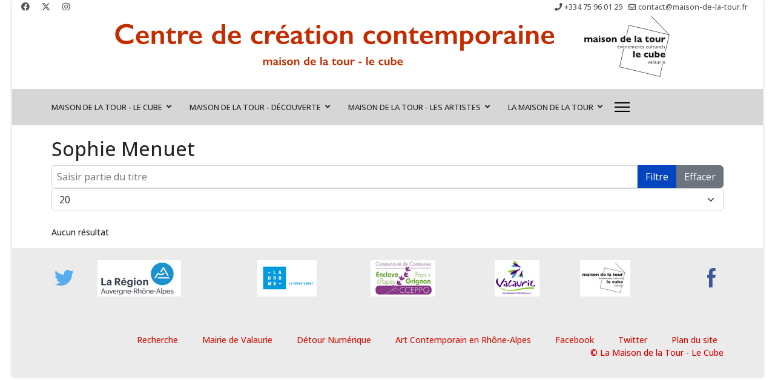

--- FILE ---
content_type: text/html; charset=utf-8
request_url: https://www.maison-de-la-tour.fr/maison-de-la-tour-les-artistes/artistes-invites/sophie-menuet
body_size: 6263
content:

<!doctype html>
<html lang="fr-fr" dir="ltr">
	<head>
		
			<!-- add google analytics -->
			<!-- Global site tag (gtag.js) - Google Analytics -->
			<script async src='https://www.googletagmanager.com/gtag/js?id=G-7S476QHSML'></script>
			<script>
				window.dataLayer = window.dataLayer || [];
				function gtag(){dataLayer.push(arguments);}
				gtag('js', new Date());

				gtag('config', 'G-7S476QHSML');
			</script>
			
		<meta name="viewport" content="width=device-width, initial-scale=1, shrink-to-fit=no">
		<meta charset="utf-8">
	<meta name="description" content="La Maison de la Tour-Le Cube à Valaurie, une association au service de l'art contemporain et des artistes ">
	<meta name="generator" content="Joomla! - Open Source Content Management">
	<title>Sophie Menuet</title>
	<link href="/maison-de-la-tour-les-artistes/artistes-invites/sophie-menuet?format=feed&amp;type=rss" rel="alternate" type="application/rss+xml" title="Sophie Menuet">
	<link href="/maison-de-la-tour-les-artistes/artistes-invites/sophie-menuet?format=feed&amp;type=atom" rel="alternate" type="application/atom+xml" title="Sophie Menuet">
	<link href="/images/images-template/favicon.png" rel="icon" type="image/vnd.microsoft.icon">
<link href="/media/vendor/joomla-custom-elements/css/joomla-alert.min.css?0.2.0" rel="stylesheet" />
	<link href="/media/com_jce/site/css/content.min.css?badb4208be409b1335b815dde676300e" rel="stylesheet" />
	<link href="/media/plg_system_jcemediabox/css/jcemediabox.min.css?2c837ab2c7cadbdc35b5bd7115e9eff1" rel="stylesheet" />
	<link href="//fonts.googleapis.com/css?family=Open Sans:100,100i,200,200i,300,300i,400,400i,500,500i,600,600i,700,700i,800,800i,900,900i&amp;subset=latin&amp;display=swap" rel="stylesheet" media="none" onload="media=&quot;all&quot;" />
	<link href="//fonts.googleapis.com/css?family=Open Sans:100,100i,200,200i,300,300i,400,400i,500,500i,600,600i,700,700i,800,800i,900,900i&amp;subset=cyrillic&amp;display=swap" rel="stylesheet" media="none" onload="media=&quot;all&quot;" />
	<link href="//fonts.googleapis.com/css?family=Source Serif 4:100,100i,200,200i,300,300i,400,400i,500,500i,600,600i,700,700i,800,800i,900,900i&amp;subset=latin&amp;display=swap" rel="stylesheet" media="none" onload="media=&quot;all&quot;" />
	<link href="//fonts.googleapis.com/css?family=PT Sans:100,100i,200,200i,300,300i,400,400i,500,500i,600,600i,700,700i,800,800i,900,900i&amp;subset=latin&amp;display=swap" rel="stylesheet" media="none" onload="media=&quot;all&quot;" />
	<link href="//fonts.googleapis.com/css?family=Roboto Slab:100,100i,200,200i,300,300i,400,400i,500,500i,600,600i,700,700i,800,800i,900,900i&amp;subset=latin&amp;display=swap" rel="stylesheet" media="none" onload="media=&quot;all&quot;" />
	<link href="//fonts.googleapis.com/css?family=PT Serif:100,100i,200,200i,300,300i,400,400i,500,500i,600,600i,700,700i,800,800i,900,900i&amp;subset=latin&amp;display=swap" rel="stylesheet" media="none" onload="media=&quot;all&quot;" />
	<link href="//fonts.googleapis.com/css?family=PT Sans:100,100i,200,200i,300,300i,400,400i,500,500i,600,600i,700,700i,800,800i,900,900i&amp;subset=cyrillic&amp;display=swap" rel="stylesheet" media="none" onload="media=&quot;all&quot;" />
	<link href="/templates/shaper_helixultimate/css/bootstrap.min.css" rel="stylesheet" />
	<link href="/plugins/system/helixultimate/assets/css/system-j4.min.css" rel="stylesheet" />
	<link href="/media/system/css/joomla-fontawesome.min.css?56d48e14b936ce9d37ec3c406240ab17" rel="stylesheet" />
	<link href="/templates/shaper_helixultimate/css/template.css" rel="stylesheet" />
	<link href="/templates/shaper_helixultimate/css/presets/default.css" rel="stylesheet" />
	<link href="/templates/shaper_helixultimate/css/custom.css" rel="stylesheet" />
	<style>body{font-family: 'Open Sans', sans-serif;font-size: 14px;font-weight: 500;text-decoration: none;text-align: justify;}
</style>
	<style>h1{font-family: 'Open Sans', sans-serif;font-size: 32px;text-decoration: none;}
</style>
	<style>h2{font-family: 'Source Serif 4', sans-serif;font-size: 28px;font-weight: 500;text-decoration: none;}
</style>
	<style>h3{font-family: 'PT Sans', sans-serif;font-size: 20px;font-weight: 800;color: #787878;text-decoration: none;}
</style>
	<style>h4{font-family: 'Roboto Slab', sans-serif;font-size: 16px;font-weight: 500;text-decoration: none;}
</style>
	<style>h5{font-family: 'PT Serif', sans-serif;font-size: 16px;font-weight: 400;color: #242424;text-decoration: none;}
</style>
	<style>h6{font-family: 'PT Sans', sans-serif;font-size: 14px;font-weight: 500;text-decoration: none;}
</style>
	<style>.sp-megamenu-parent > li > a, .sp-megamenu-parent > li > span, .sp-megamenu-parent .sp-dropdown li.sp-menu-item > a{font-family: 'Open Sans', sans-serif;text-decoration: none;}
</style>
	<style>.menu.nav-pills > li > a, .menu.nav-pills > li > span, .menu.nav-pills .sp-dropdown li.sp-menu-item > a{font-family: 'Open Sans', sans-serif;text-decoration: none;}
</style>
	<style>.logo-image {height:36px;}.logo-image-phone {height:36px;}</style>
	<style>#sp-top{ color:#515151; }</style>
	<style>#sp-menu{ background-color:#D6D6D6; }</style>
	<style>#sp-main-body{ background-color:#FFFFFF;padding:20px 0px 0px 0px; }</style>
	<style>#sp-bottom{ padding:0px 0px 0px 0px; }</style>
	<style>#sp-footer{ color:#d60000;padding:0px 0px 0px 0px; }</style>
	<style>#sp-footer a:hover{color:#030303;}</style>
<script type="application/json" class="joomla-script-options new">{"data":{"breakpoints":{"tablet":991,"mobile":480},"header":{"stickyOffset":"100"}},"joomla.jtext":{"ERROR":"Erreur","MESSAGE":"Message","NOTICE":"Annonce","WARNING":"Avertissement","JCLOSE":"Fermer","JOK":"OK","JOPEN":"Ouvrir"},"system.paths":{"root":"","rootFull":"https:\/\/www.maison-de-la-tour.fr\/","base":"","baseFull":"https:\/\/www.maison-de-la-tour.fr\/"},"csrf.token":"a4cd694984433332d3822e3016966ac7"}</script>
	<script src="/media/system/js/core.min.js?37ffe4186289eba9c5df81bea44080aff77b9684"></script>
	<script src="/media/vendor/bootstrap/js/bootstrap-es5.min.js?5.3.2" nomodule defer></script>
	<script src="/media/system/js/showon-es5.min.js?0e293ba9dec283752e25f4e1d5eb0a6f8c07d3be" defer nomodule></script>
	<script src="/media/system/js/messages-es5.min.js?c29829fd2432533d05b15b771f86c6637708bd9d" nomodule defer></script>
	<script src="/media/vendor/jquery/js/jquery.min.js?3.7.1"></script>
	<script src="/media/legacy/js/jquery-noconflict.min.js?647005fc12b79b3ca2bb30c059899d5994e3e34d"></script>
	<script src="/media/vendor/bootstrap/js/alert.min.js?5.3.2" type="module"></script>
	<script src="/media/vendor/bootstrap/js/button.min.js?5.3.2" type="module"></script>
	<script src="/media/vendor/bootstrap/js/carousel.min.js?5.3.2" type="module"></script>
	<script src="/media/vendor/bootstrap/js/collapse.min.js?5.3.2" type="module"></script>
	<script src="/media/vendor/bootstrap/js/dropdown.min.js?5.3.2" type="module"></script>
	<script src="/media/vendor/bootstrap/js/modal.min.js?5.3.2" type="module"></script>
	<script src="/media/vendor/bootstrap/js/offcanvas.min.js?5.3.2" type="module"></script>
	<script src="/media/vendor/bootstrap/js/popover.min.js?5.3.2" type="module"></script>
	<script src="/media/vendor/bootstrap/js/scrollspy.min.js?5.3.2" type="module"></script>
	<script src="/media/vendor/bootstrap/js/tab.min.js?5.3.2" type="module"></script>
	<script src="/media/vendor/bootstrap/js/toast.min.js?5.3.2" type="module"></script>
	<script src="/media/system/js/showon.min.js?f79c256660e2c0ca2179cf7f3168ea8143e1af82" type="module"></script>
	<script src="/media/system/js/messages.min.js?7f7aa28ac8e8d42145850e8b45b3bc82ff9a6411" type="module"></script>
	<script src="/media/plg_system_jcemediabox/js/jcemediabox.min.js?2c837ab2c7cadbdc35b5bd7115e9eff1"></script>
	<script src="/templates/shaper_helixultimate/js/main.js"></script>
	<script>
		var resetFilter = function() {
		document.getElementById('filter-search').value = '';
	}
</script>
	<script>jQuery(document).ready(function(){WfMediabox.init({"base":"\/","theme":"standard","width":"","height":"","lightbox":0,"shadowbox":0,"icons":1,"overlay":1,"overlay_opacity":0,"overlay_color":"","transition_speed":300,"close":2,"labels":{"close":"Fermer","next":"Suivant","previous":"Pr\u00e9c\u00e9dent","cancel":"Annuler","numbers":"{{numbers}}","numbers_count":"{{current}} sur {{total}}","download":"T\u00e9l\u00e9charger"},"swipe":true,"expand_on_click":true});});</script>
	<script>template="shaper_helixultimate";</script>
<!-- Google tag (gtag.js) -->
<script async src="https://www.googletagmanager.com/gtag/js?id=G-7S476QHSML"></script>
<script>
  window.dataLayer = window.dataLayer || [];
  function gtag(){dataLayer.push(arguments);}
  gtag('js', new Date());

  gtag('config', 'G-7S476QHSML');
</script>
			</head>
	<body class="site helix-ultimate hu com_tags com-tags view-tag layout-default task-none itemid-143 fr-fr ltr sticky-header layout-boxed offcanvas-init offcanvs-position-right">

		
		
		<div class="body-wrapper">
			<div class="body-innerwrapper">
								<main id="sp-main">
					
<section id="sp-top" >

				
	
<div class="row">
	<div id="sp-top1" class="col-lg-6 "><div class="sp-column "><ul class="social-icons"><li class="social-icon-facebook"><a target="_blank" rel="noopener noreferrer" href="https://www.facebook.com/Maison-de-la-Tour-Le-Cube-112450818113370" aria-label="Facebook"><span class="fab fa-facebook" aria-hidden="true"></span></a></li><li class="social-icon-twitter"><a target="_blank" rel="noopener noreferrer" href="https://twitter.com/mdt_lecube" aria-label="Twitter"><svg xmlns="http://www.w3.org/2000/svg" viewBox="0 0 512 512" fill="currentColor" style="width: 13.56px;position: relative;top: -1.5px;"><path d="M389.2 48h70.6L305.6 224.2 487 464H345L233.7 318.6 106.5 464H35.8L200.7 275.5 26.8 48H172.4L272.9 180.9 389.2 48zM364.4 421.8h39.1L151.1 88h-42L364.4 421.8z"/></svg></a></li><li class="social-icon-instagram"><a target="_blank" rel="noopener noreferrer" href="https://www.instagram.com/maisondelatourlecube/" aria-label="Instagram"><span class="fab fa-instagram" aria-hidden="true"></span></a></li></ul></div></div><div id="sp-top2" class="col-lg-6 "><div class="sp-column "><ul class="sp-contact-info"><li class="sp-contact-phone"><span class="fas fa-phone" aria-hidden="true"></span> <a href="tel:+33475960129">+334 75 96 01 29</a></li><li class="sp-contact-email"><span class="far fa-envelope" aria-hidden="true"></span> <a href="mailto:contact@maison-de-la-tour.fr">contact@maison-de-la-tour.fr</a></li></ul></div></div></div>
				
	</section>

<section id="sp-logo-mdt" >

						<div class="container">
				<div class="container-inner">
			
	
<div class="row">
	<div id="sp-logo-mdt" class="col-lg-12 "><div class="sp-column "><div class="sp-module "><div class="sp-module-content">
<div id="mod-custom111" class="mod-custom custom">
    <p><a href="/" target="_self"><img src="/images/images-template/logo_mdt_lecube_new.png" alt="logo mdt lecube new" width="940" height="110" style="display: block; margin-left: auto; margin-right: auto;" /></a></p></div>
</div></div></div></div></div>
							</div>
			</div>
			
	</section>

<section id="sp-menu" >

						<div class="container">
				<div class="container-inner">
			
	
<div class="row">
	<div id="sp-menu" class="col-lg-12 "><div class="sp-column "><nav class="sp-megamenu-wrapper d-flex" role="navigation" aria-label="navigation"><ul class="sp-megamenu-parent menu-animation-fade-up d-none d-lg-block"><li class="sp-menu-item sp-has-child"><span  class=" sp-menu-separator"  >Maison de la Tour - Le Cube</span><div class="sp-dropdown sp-dropdown-main sp-menu-right" style="width: 240px;"><div class="sp-dropdown-inner"><ul class="sp-dropdown-items"><li class="sp-menu-item"><a   href="/maison-de-la-tour-le-cube/un-lieu-pour-creer"  >Un lieu pour créer</a></li><li class="sp-menu-item"><a   href="/maison-de-la-tour-le-cube/un-environnement-de-vie-et-de-travail"  >Un environnement de vie et de travail</a></li><li class="sp-menu-item"><a   href="/maison-de-la-tour-le-cube/carte-participative-le-cube-territoire-creatif"  >Carte participative Le Cube- territoire créatif</a></li><li class="sp-menu-item"><a   href="/maison-de-la-tour-le-cube/actualite-des-residences"  >Actualité des résidences</a></li><li class="sp-menu-item"><a   href="/maison-de-la-tour-le-cube/actualite-des-ateliers"  >Actualité des ateliers</a></li><li class="sp-menu-item"><a   href="/maison-de-la-tour-le-cube/les-artistes-residents"  >Les artistes-résidents</a></li></ul></div></div></li><li class="sp-menu-item sp-has-child"><span  class=" sp-menu-separator"  >Maison de la Tour - Découverte</span><div class="sp-dropdown sp-dropdown-main sp-menu-right" style="width: 240px;"><div class="sp-dropdown-inner"><ul class="sp-dropdown-items"><li class="sp-menu-item"><a   href="/maison-de-la-tour-decouverte/expositions"  >Expositions</a></li><li class="sp-menu-item"><a   href="/maison-de-la-tour-decouverte/spectacles"  >Spectacles</a></li><li class="sp-menu-item"><a   href="/maison-de-la-tour-decouverte/la-presse-en-parle"  >La presse en parle</a></li></ul></div></div></li><li class="sp-menu-item sp-has-child active"><span  class=" sp-menu-separator"  >Maison de la Tour - Les artistes</span><div class="sp-dropdown sp-dropdown-main sp-menu-right" style="width: 240px;"><div class="sp-dropdown-inner"><ul class="sp-dropdown-items"><li class="sp-menu-item"><a   href="/maison-de-la-tour-les-artistes/morceaux-choisis"  >Morceaux choisis</a></li><li class="sp-menu-item current-item active"><a aria-current="page"  href="/maison-de-la-tour-les-artistes/artistes-invites"  >Artistes invités</a></li></ul></div></div></li><li class="sp-menu-item sp-has-child"><span  class=" sp-menu-separator"  >La Maison de la Tour</span><div class="sp-dropdown sp-dropdown-main sp-menu-right" style="width: 240px;"><div class="sp-dropdown-inner"><ul class="sp-dropdown-items"><li class="sp-menu-item"><a   href="/la-maison-de-la-tour-corporate/la-maison-de-la-tour"  >La Maison de la Tour</a></li><li class="sp-menu-item"><a   href="/la-maison-de-la-tour-corporate/les-centres-dart-contemporain"  >Les centres d'art contemporain</a></li><li class="sp-menu-item"><a   href="/la-maison-de-la-tour-corporate/carte-participative-le-cube-territoire-creatif"  >Carte participative Le Cube-territoire créatif</a></li></ul></div></div></li></ul><a id="offcanvas-toggler" aria-label="Menu" class="offcanvas-toggler-right" href="#"><div class="burger-icon" aria-hidden="true"><span></span><span></span><span></span></div></a></nav></div></div></div>
							</div>
			</div>
			
	</section>

<section id="sp-main-body" >

										<div class="container">
					<div class="container-inner">
						
	
<div class="row">
	
<div id="sp-component" class="col-lg-12 ">
	<div class="sp-column ">
		<div id="system-message-container" aria-live="polite">
	</div>


		
		
<div class="tag-category">

			<h1>
			Sophie Menuet		</h1>
	
	
		
								<div class="mb-4">
	<form action="https://www.maison-de-la-tour.fr/maison-de-la-tour-les-artistes/artistes-invites/sophie-menuet" method="post" name="adminForm" id="adminForm">
					<fieldset class="filters d-flex justify-content-between mb-3">
									<div class="btn-group">
						<label class="filter-search-lbl visually-hidden" for="filter-search">
							Saisir partie du titre						</label>
						<input
							type="text"
							name="filter-search"
							id="filter-search"
							value=""
							onchange="document.adminForm.submit();"
							placeholder="Saisir partie du titre"
						>
						<button type="submit" name="filter_submit" class="btn btn-primary">Filtre</button>
						<button type="reset" name="filter-clear-button" class="btn btn-secondary" onclick="resetFilter(); document.adminForm.submit();">Effacer</button>
					</div>
								
									<div class="btn-group float-end">
						<label for="limit" class="visually-hidden">
							Afficher #						</label>
						<select id="limit" name="limit" class="form-select" onchange="this.form.submit()">
	<option value="5">5</option>
	<option value="10">10</option>
	<option value="15">15</option>
	<option value="20" selected="selected">20</option>
	<option value="25">25</option>
	<option value="30">30</option>
	<option value="50">50</option>
	<option value="100">100</option>
	<option value="0">Tout</option>
</select>
					</div>
				
				<input type="hidden" name="filter_order" value="">
				<input type="hidden" name="filter_order_Dir" value="">
				<input type="hidden" name="limitstart" value="">
				<input type="hidden" name="task" value="">
			</fieldset>
			</form>
</div>

	<p>Aucun résultat</p>

</div>


			</div>
</div>
</div>
											</div>
				</div>
						
	</section>

<section id="sp-bottom" >

						<div class="container">
				<div class="container-inner">
			
	
<div class="row">
	<div id="sp-logos-partenaires-cube" class="col-lg-12 "><div class="sp-column .center"><div class="sp-module "><div class="sp-module-content">
<div id="mod-custom112" class="mod-custom custom">
    <div style="margin: 20px auto 10px auto;">
<table border="0" id="Tableau_01" style="width: 100%;" cellspacing="0" cellpadding="0">
<tbody>
<tr>
<td><a href="https://twitter.com/mdt_lecube" target="_blank" rel="noopener"><img src="/images/images-template/logo-twitter.png" alt="logo-twitter" width="40" height="40" style="float: left;" /></a></td>
<td><a href="https://www.auvergnerhonealpes.fr/" target="_blank" rel="noopener"><img src="/images/images-template/bande-logos-bas-MdT_01.jpg" alt="bande logos bas MdT 01" width="138" height="60" /></a></td>
<td><a href="https://www.ladrome.fr/"><img src="/images/images-template/bande-logos-bas-MdT_02.jpg" alt="bande logos bas MdT 02" width="98" height="60" /></a></td>
<td><a href="http://www.cceppg.fr/" target="_blank" rel="noopener"><img src="/images/images-template/bande-logos-bas-MdT_03.jpg" alt="bande logos bas MdT 03" width="107" height="60" /></a></td>
<td><a href="http://www.mairie-valaurie.fr/" target="_blank" rel="noopener"><img src="/images/images-template/bande-logos-bas-MdT_04.jpg" alt="bande logos bas MdT 04" width="74" height="60" /></a></td>
<td><img src="/images/images-template/bande-logos-bas-MdT_05.jpg" alt="bande logos bas MdT 05" width="83" height="60" /></td>
<td><a href="https://www.facebook.com/Maison-de-la-Tour-Le-Cube-112450818113370" target="_blank" rel="noopener"><img src="/images/images-template/logo-facebook.png" alt="logo-facebook" width="40" height="40" style="float: right;" /></a></td>
</tr>
</tbody>
</table>
</div></div>
</div></div></div></div></div>
							</div>
			</div>
			
	</section>

<footer id="sp-footer" >

						<div class="container">
				<div class="container-inner">
			
	
<div class="row">
	<div id="sp-footer1" class="col-lg-12 "><div class="sp-column "><div class="sp-module "><div class="sp-module-content"><ul class="menu">
<li class="item-144"><a href="/recherche" >Recherche</a></li><li class="item-145"><a href="http://www.mairie-valaurie.fr/" target="_blank" rel="noopener noreferrer">Mairie de Valaurie</a></li><li class="item-146"><a href="http://www.detournumerique.com" target="_blank" rel="noopener noreferrer">Détour Numérique</a></li><li class="item-147"><a href="http://www.ac-ra.eu/" target="_blank" rel="noopener noreferrer">Art Contemporain en Rhône-Alpes</a></li><li class="item-148"><a href="https://www.facebook.com/Maison-de-la-Tour-Le-Cube-112450818113370" target="_blank" rel="noopener noreferrer">Facebook</a></li><li class="item-149"><a href="https://twitter.com/mdt_lecube" target="_blank" rel="noopener noreferrer">Twitter</a></li><li class="item-156"><a href="/plan-du-site" >Plan du site</a></li></ul>
</div></div><span class="sp-copyright">© La Maison de la Tour - Le Cube</span></div></div></div>
							</div>
			</div>
			
	</footer>
				</main>
			</div>
		</div>

		<!-- Off Canvas Menu -->
		<div class="offcanvas-overlay"></div>
		<!-- Rendering the offcanvas style -->
		<!-- If canvas style selected then render the style -->
		<!-- otherwise (for old templates) attach the offcanvas module position -->
					<div class="offcanvas-menu border-menu">
	<div class="d-flex align-items-center p-3 pt-4">
				<a href="#" class="close-offcanvas" role="button" aria-label="Close Off-canvas">
			<div class="burger-icon" aria-hidden="true">
				<span></span>
				<span></span>
				<span></span>
			</div>
		</a>
	</div>
	<div class="offcanvas-inner">
		<div class="d-flex header-modules mb-3">
			
					</div>
		
					<div class="sp-module "><div class="sp-module-content"><ul class="menu nav-pills">
<li class="item-124 menu-divider menu-deeper menu-parent"><span class="menu-separator ">Maison de la Tour - Le Cube<span class="menu-toggler"></span></span>
<ul class="menu-child"><li class="item-129"><a href="/maison-de-la-tour-le-cube/un-lieu-pour-creer" >Un lieu pour créer</a></li><li class="item-130"><a href="/maison-de-la-tour-le-cube/un-environnement-de-vie-et-de-travail" >Un environnement de vie et de travail</a></li><li class="item-131"><a href="/maison-de-la-tour-le-cube/carte-participative-le-cube-territoire-creatif" >Carte participative Le Cube- territoire créatif</a></li><li class="item-132"><a href="/maison-de-la-tour-le-cube/actualite-des-residences" >Actualité des résidences</a></li><li class="item-133"><a href="/maison-de-la-tour-le-cube/actualite-des-ateliers" >Actualité des ateliers</a></li><li class="item-134"><a href="/maison-de-la-tour-le-cube/les-artistes-residents" >Les artistes-résidents</a></li></ul></li><li class="item-125 menu-divider menu-deeper menu-parent"><span class="menu-separator ">Maison de la Tour - Découverte<span class="menu-toggler"></span></span>
<ul class="menu-child"><li class="item-101"><a href="/maison-de-la-tour-decouverte/expositions" >Expositions</a></li><li class="item-128"><a href="/maison-de-la-tour-decouverte/spectacles" >Spectacles</a></li><li class="item-135"><a href="/maison-de-la-tour-decouverte/la-presse-en-parle" >La presse en parle</a></li></ul></li><li class="item-126 active menu-divider menu-deeper menu-parent"><span class="menu-separator ">Maison de la Tour - Les artistes<span class="menu-toggler"></span></span>
<ul class="menu-child"><li class="item-142"><a href="/maison-de-la-tour-les-artistes/morceaux-choisis" >Morceaux choisis</a></li><li class="item-143 current active"><a href="/maison-de-la-tour-les-artistes/artistes-invites" >Artistes invités</a></li></ul></li><li class="item-127 menu-divider menu-deeper menu-parent"><span class="menu-separator ">La Maison de la Tour<span class="menu-toggler"></span></span>
<ul class="menu-child"><li class="item-136"><a href="/la-maison-de-la-tour-corporate/la-maison-de-la-tour" >La Maison de la Tour</a></li><li class="item-140"><a href="/la-maison-de-la-tour-corporate/les-centres-dart-contemporain" >Les centres d'art contemporain</a></li><li class="item-141"><a href="/la-maison-de-la-tour-corporate/carte-participative-le-cube-territoire-creatif" >Carte participative Le Cube-territoire créatif</a></li></ul></li></ul>
</div></div>		
		
		
				
					
		
		<!-- custom module position -->
		
	</div>
</div>				

		
		

		<!-- Go to top -->
					<a href="#" class="sp-scroll-up" aria-label="Scroll Up"><span class="fas fa-angle-up" aria-hidden="true"></span></a>
					</body>
</html>

--- FILE ---
content_type: text/css
request_url: https://www.maison-de-la-tour.fr/templates/shaper_helixultimate/css/custom.css
body_size: 2620
content:
   #sp-header-wrapper{
	}
   #sp-menu-wrapper{
	}
    #sp-slider-wrapper{
}
    #sp-breadcrumb-wrapper{
}
    
#sp-main-body-wrapper{
	
}

.sp-megamenu-parent > li > a, .sp-megamenu-parent > li > span {
	text-transform: uppercase;
	font-size: 13px;
}
.sp-megamenu-parent >li.active>a,
.sp-megamenu-parent >li:hover>a {
  color: #cacaca;
}
.sp-megamenu-parent .sp-dropdown li.sp-menu-item >a:hover {
  background: #cacaca;
	color: #515151;
}
.sp-megamenu-parent .sp-dropdown li.sp-menu-item.active>a {
  color: #cacaca;
}

.sp-megamenu-parent > li.active > a, .sp-megamenu-parent > li.active:hover > a {
    color: #000000;
}

#sp-main-menu li li:not(.sp-menu-group){
	text-transform: none;
}
#sp-sidebar-a{
	margin-top: 12px;
}
#sp-footer ul {
    list-style: none;
	display: inline;
}
#sp-footer a:hover, a:focus, a:active{
	color: gray;
}

#sp-footer a{
	display: inline;
}

#sp-footer li {
  display: inline;
 }

#sp-footer {
  text-align: right;
  margin:;
	margin-top: 0px;
}

#sp-footer a, a:hover, a:focus, a:active {
    text-decoration: none;
    list-style: none ;
	color: #D11307;
}
#sp-footer ul > li {
	 list-style: none ;
	border-style: none;
}
#sp-footer ul > li > a::before {
	content: none;
}
#sp-footer ul > li > a{
	padding-right: 10px;
	padding-left: 10px;
}

#sp-top-bar{
	text-align: center;
}

#sp-top1 {
	padding-left: 30px;
}

#sp-top2 {
	padding-right: 30px;
	text-align: right;
}

#sp-menu{
  text-align: left;
}
/*Typographie*/
h1,h2,h3,h4{
}
h2{
	color: #D11307;
	clear: both;
}
h3{
	
}
h4{
	
}
h5{
	background-color: #eeeeee;
	padding: 5px;
	clear: both;
}
p{
	text-align: justify;
}
.article{
border: 0px solid gray;
clear: both;
display: block;
border-bottom: 1px solid rgb(0, 0, 0);
}

.article-list .article{
border: 0px solid gray;
border-bottom: 1px solid rgb(0, 0, 0);
}
strong{
	color: #555555;
	font-weight: bold;
}
article img {
	margin-bottom: 10px;
}
img{
	
}
h1.entry-title, h2.entry-title {
	font-size: 170%;
	padding-bottom: 3px;
  margin-top: 5px;
}
a {
    color: #555555;
    }
.left{
	text-align: left;
	float: left;
}  
.right{
	float: right;
	text-align: right;
} 
.center{
	text-align: center;
}
img{
	display: inline;
}
    
/* tag */
.label, .badge {
    color: #fff;
    display: inline-block;
    font-size: 13px;
    font-weight: normal;
    line-height: 24px;
    text-shadow: none;
    vertical-align: baseline;
    white-space: nowrap;
    border-radius: 15px;
	margin-bottom: 3px;
	font-style: normal;
	border: 1px solid #ddd;
    padding: 5px 14px;
}
.label-info[href], .badge-info[href] {
    background-color: #ffffff;
}
div.tag-category ul {
	list-style-position: inside;
	list-style-image: none;
	list-style-type: none;
	margin: 0;
	padding: 0;
}


